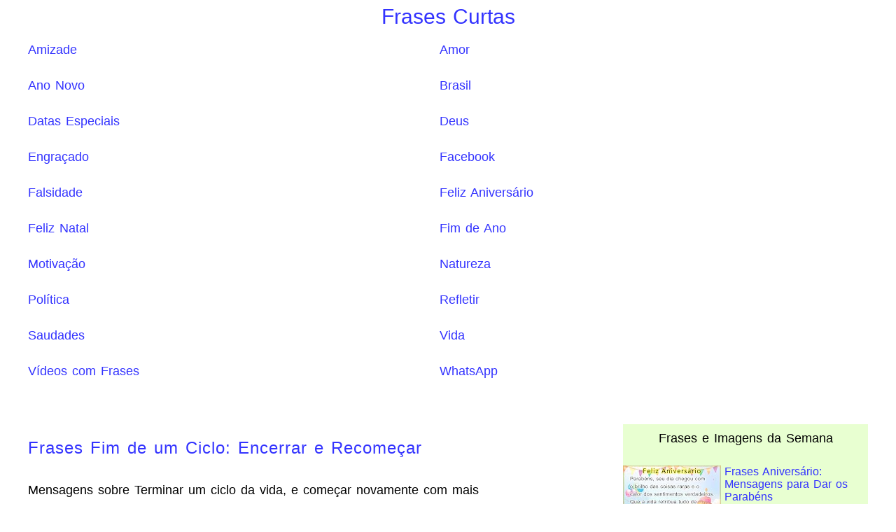

--- FILE ---
content_type: text/html; charset=UTF-8
request_url: https://www.frasescurtas.com.br/2022/12/mensagem-fechar-fases-vida-recomecar-renovacao.html
body_size: 12310
content:
<!DOCTYPE html>
<HTML class='ltr no-js rwd item' dir='ltr' lang='pt-br'>
 <head>
<meta content='text/html; charset=UTF-8' http-equiv='Content-Type'/>
<meta content='blogger' name='generator'/>
<link href='https://www.frasescurtas.com.br/favicon.ico' rel='icon' type='image/x-icon'/>
<link href='https://www.frasescurtas.com.br/2022/12/mensagem-fechar-fases-vida-recomecar-renovacao.html' rel='canonical'/>
<link rel="alternate" type="application/atom+xml" title="Frases Curtas - Atom" href="https://www.frasescurtas.com.br/feeds/posts/default" />
<link rel="alternate" type="application/rss+xml" title="Frases Curtas - RSS" href="https://www.frasescurtas.com.br/feeds/posts/default?alt=rss" />
<link rel="service.post" type="application/atom+xml" title="Frases Curtas - Atom" href="https://www.blogger.com/feeds/7583931525063270386/posts/default" />

<link rel="alternate" type="application/atom+xml" title="Frases Curtas - Atom" href="https://www.frasescurtas.com.br/feeds/3124014747716553291/comments/default" />
<!--Can't find substitution for tag [blog.ieCssRetrofitLinks]-->
<link href='https://blogger.googleusercontent.com/img/b/R29vZ2xl/AVvXsEguF110hNjnbbAGDEIcAGMHqD2IfDBMSBcbGX9it3rW30VuNlMzxCFPbCJCAphqMFDSOW0QsJ0YXxNUb2j0j6aRIVB9qeKrzpJUWQeTfV3M7oz21VAZmrLGFO_2IqedYhwlnWe_3fVpJTqo4-AxDYYSxeEypteKf4CAFsV_UcAydXiZBXKvjCMqe57u/s500/comeco-meio-fim-recomeco-mensagem.jpg' rel='image_src'/>
<meta content='Reflexão sobre as Fases da Vida. Frases sobre começar e recomeçar sempre, superando desafios, vencer momentos difíceis e seguir em frente, renovação' name='description'/>
<meta content='https://www.frasescurtas.com.br/2022/12/mensagem-fechar-fases-vida-recomecar-renovacao.html' property='og:url'/>
<meta content='Frases Fim de um Ciclo: Encerrar e Recomeçar' property='og:title'/>
<meta content='Reflexão sobre as Fases da Vida. Frases sobre começar e recomeçar sempre, superando desafios, vencer momentos difíceis e seguir em frente, renovação' property='og:description'/>
<meta content='https://blogger.googleusercontent.com/img/b/R29vZ2xl/AVvXsEguF110hNjnbbAGDEIcAGMHqD2IfDBMSBcbGX9it3rW30VuNlMzxCFPbCJCAphqMFDSOW0QsJ0YXxNUb2j0j6aRIVB9qeKrzpJUWQeTfV3M7oz21VAZmrLGFO_2IqedYhwlnWe_3fVpJTqo4-AxDYYSxeEypteKf4CAFsV_UcAydXiZBXKvjCMqe57u/w1200-h630-p-k-no-nu/comeco-meio-fim-recomeco-mensagem.jpg' property='og:image'/>
<meta content='width=device-width, initial-scale=1' name='viewport'/>
<script async='async' crossorigin='anonymous' src='https://pagead2.googlesyndication.com/pagead/js/adsbygoogle.js?client=ca-pub-6195605507168235'></script>
<title>Frases Fim de um Ciclo: Encerrar e Recomeçar - Frase Curta</title>
<meta content='1200' property='og:image:width'/>
<meta content='675' property='og:image:height'/>
<meta content='summary_large_image' name='twitter:card'/>
<meta content='Frases Curtas: Frases Fim de um Ciclo: Encerrar e Recomeçar' name='twitter:title'/>
<meta content='@curta_frases' name='twitter:site'/>
<meta content='@curta_frases' name='twitter:creator'/>
<meta content='Frases Curtas' property='og:site_name'/>
<meta content='pt_BR' property='og:locale'/>
<style id='page-skin-1' type='text/css'><!--
article,aside,details,figcaption,figure,footer,header,hgroup,menu,nav,section,adnav,adheader{display:block;}body{display:block;}html{display:block;}ol,ul{list-style:none;margin: 0;padding: 0;}blockquote,q{quotes:none;}blockquote:before,blockquote:after,q:before,q:after{background:transparent;}table{border-collapse:collapse;border-spacing:0;}
#wrapper{max-width:1200px;}
body{margin: 2px;word-spacing: 2px;color:#000;font-family:Arial, Helvetica, sans-serif;}
body#layout ul,body#layout ul li{list-style-type:none;list-style:none}
body#layout #footer-wrapper {width:100%;float:left}
a {color:#33f;text-decoration:none;}
a:hover {color:#f00}
img{max-width:100%;vertical-align:middle;border:0;height:auto;}.clear{clear:both;}.navbar,.quickedit,.post-feeds,.feed-links{display:none}.section{margin:0;}
sup,sub{vertical-align:baseline;position:relative;top:-.4em;font-size:86%;}
sub{top:.4em;}small{font-size:86%;}
kbd {background:#fafafa;display:inline-block;border-radius:3px;padding:.1em .3em .2em .3em;margin:0 .2em;}
kbd:hover{background:#f8f8f8;}cite,em,i{font-style:italic;}ol{list-style:decimal outside}ul{list-style:none}li{margin:0}dt{font-weight:bold}dd{margin:0 0 .5em 2em}
--></style>
<style type='text/css'>.post-title.entry-title {font-size: 24px;letter-spacing: 1px;font-weight: normal;}
p {padding:10px 0px}
h2,h3,h4,h5,h6{color:#000;font-weight:500;line-height:1.2;margin:0 0 10px;text-align: center;}
h1{font-family: Arial, Helvetica, sans-serif;font-weight: normal;letter-spacing: 4px;}h3{font-size:160%}h4{font-size:140%}h5{font-size:120%}h6{font-size:100%}
.post-body h1{font-size:200%}.post-body h2{background-color: #ffc;font-size:130%;font-weight: bold;}.post-body h3{background-color: #ff9;font-size:120%;font-style: italic;}.post-body h4{font-size:140%}.post-body h5{font-size:120%}.post-body h6{font-size:100%}
#navbar-iframe,#ContactForm1,#ContactForm1 br,.quickedit,#Attribution1 {display:none;visibility:hidden}
.status-msg-body h1 {font-size:20px;padding-bottom:30px}
.breadcrumbs{margin: 20px 0px}
.breadcrumbs li a{list-style-type: none;display: block;margin: 15px}
.google-auto-placed {padding: 25px 0px;}
.video-responsive{overflow:hidden;padding-bottom:56.25%;position:relative;height:0;margin:30px 0px}
.video-responsive iframe{left:0;top:0;height:100%;width:100%;position:absolute;}
#Label1 a{display:block;padding:12px}
#Label2 {text-align:left;padding-bottom:25px}
#Label2 a {display:inline-block;padding:15px 0px;font-size:110%;width:49%}
#PopularPosts1 a, #PopularPosts2 a{display: block;height: 110px}
#PopularPosts1 img, #PopularPosts2 img{float:left;margin-right:5px;height:79px}
#busca, #busca2 {width:80%;height: 30px;border: solid 1px #000}
#botao, #botao2 {width: 20%; min-width:50px;height: 30px;border:solid 1px #999;}
#nusense-wrapper{padding:0 20px;position:relative;max-width:1200px;margin:0 auto;font-weight:700}
#wrapper{background:#fff;position:relative;width:100%;max-width:1200px;overflow:hidden;margin:auto;padding:0}
#header-wrap2{width:100%;max-width:900px;margin:0px auto;overflow:hidden;word-wrap:break-word}
#header-wrapper{margin:0 auto;padding:0;position:relative}
#Header1{padding:0;width:100%;margin:5px 0px;text-align:center;}
#header-wrap2 .description{margin:auto;text-align:center;color:#666;font-weight:normal;letter-spacing:.8px}
.header img,.header-right img {display:block;}
.header-right{padding:0;overflow:hidden;margin:0;width:100%;}
#main-wrapper{width:100%;max-width:660px;float:left;margin:0 auto;word-wrap:break-word;overflow:hidden}
.main .widget {margin:0;padding:0;}
.post-body {margin:0;line-height:1.8em;font-size:18px}
.post-body img, .post-body video, .post-body object {max-width:100%;height:auto;}
.post-timestamp {margin-left:3px;}
.post-footer {line-height: 1.6em;}
.assuntos{margin: 30px 0px}
.assuntos a{display:inline-block;padding: 10px 15px;}
#sidebar-wrapper{background:#e8ffd1;float:right;width:100%;max-width:350px;word-wrap:break-word;overflow:hidden;list-style:none}
.sidebar h2,.sidebar h3,.sidebar h4,.sidebar-two h2,.sidebar-two h3,.sidebar-two h4{position:relative;overflow:hidden;font-size:18px;margin:0;padding:10px 0px;}
.widget-content {margin:0;overflow:hidden;}
#sidebar-wrapper .widget-content,#sidebar-two .widget-content{overflow:hidden;display:block;position:relative}
#blog-pager{text-align:center;padding:0;}
#blog-pager .home-link{display:inline-block;}
#blog-pager a{background:#000;display:block;margin:15px 0 20px;padding:0 12px;color:#fff;}
#blog-pager a:hover{text-decoration:none;color:#fff;background:#009}
#blog-pager a.blog-pager-older-link{float:right;padding:0 12px}
#blog-pager a.blog-pager-newer-link{float:left}
/* Footer Wrapper */
#footer-wrapper{background:#DA5454;color:#fff;padding:0 0 30px 0;text-align:center}
#footer{margin:0 auto;max-width:900px}
@media screen and (max-width:1024px){
#Header {padding:0px}
#wrapper,#content-wraper{width:100%;padding:0px;}
#header-wrap{background:transparent;border:0;}
#header-wrapper{width:100%;float:none;}
#header-wrap2 {padding:0;}
.header-right {float:none;margin:auto;}
.widget{margin:0 0 5px;clear:both}
#main-wrapper{width:100%;max-width:100%;float:none;padding:3px}
#sidebar-wrapper{width:100%;max-width:100%;}
#footer .footer-nav li {line-height:normal;}}
@media screen and (max-width:384px){
#header-wrap,#header-wrapper{padding:0}
.post-info{display:none;}}


.post-body img.lock{-webkit-touch-callout:none;-webkit-user-select:none;-khtml-user-select:none;-moz-user-select:none;-ms-user-select:none;user-select:none;pointer-events:none;}

h2.post-title.entry-title{padding-top: 10px;font-size: 30px;letter-spacing: 2px;margin:0 0 15px;position:relative}
pre,kbd,blockquote{-webkit-user-select:text;-khtml-user-select:text;-moz-user-select:text;-ms-user-select:text;user-select:text;}
.rateoff{visibility:hidden;opacity:0;width:0;height:0;pointer-events:none;overflow:hidden;}
.post-info{margin:auto;text-align:center}

</style>
<script async='async' src='https://www.googletagmanager.com/gtag/js?id=G-1964ZZ1ZCB'></script>
<script>
window.dataLayer = window.dataLayer || [];
function gtag(){dataLayer.push(arguments);}
gtag('js', new Date());
gtag('config', 'G-1964ZZ1ZCB');
</script>
</head><!--<head>
<link href='https://www.blogger.com/static/v1/widgets/55013136-widget_css_bundle.css' rel='stylesheet' type='text/css'/>
<link href='https://www.blogger.com/dyn-css/authorization.css?targetBlogID=7583931525063270386&amp;zx=1c1504c9-138e-4a5d-8aef-9b42b6a3f3d0' media='none' onload='if(media!=&#39;all&#39;)media=&#39;all&#39;' rel='stylesheet'/><noscript><link href='https://www.blogger.com/dyn-css/authorization.css?targetBlogID=7583931525063270386&amp;zx=1c1504c9-138e-4a5d-8aef-9b42b6a3f3d0' rel='stylesheet'/></noscript>
<meta name='google-adsense-platform-account' content='ca-host-pub-1556223355139109'/>
<meta name='google-adsense-platform-domain' content='blogspot.com'/>

<script async src="https://pagead2.googlesyndication.com/pagead/js/adsbygoogle.js?client=ca-pub-6195605507168235&host=ca-host-pub-1556223355139109" crossorigin="anonymous"></script>

<!-- data-ad-client=ca-pub-6195605507168235 -->

</head>
<body class='loading'>
<div class='ltr' id='wrapper'>
<header id='Header' itemscope='itemscope' itemtype='https://schema.org/WPHeader'>
<div class='section' id='header-wrapper'><div class='widget Header' data-version='1' id='Header1'>
<div id='header-inner'>
<div class='titlewrapper'>
<a href='https://www.frasescurtas.com.br/' itemprop='url' title='Frases Curtas'>
<span itemprop='name' style='font-size:30px'>Frases Curtas</span>
</a>
</div>
</div>
</div><div class='widget Label' data-version='1' id='Label2'>
<div class='widget-content list-label-widget-content'>
<div id='Label2'><a href='https://www.frasescurtas.com.br/search/label/Amizade'>Amizade</a><a href='https://www.frasescurtas.com.br/search/label/Amor'>Amor</a><a href='https://www.frasescurtas.com.br/search/label/Ano%20Novo'>Ano Novo</a><a href='https://www.frasescurtas.com.br/search/label/Brasil'>Brasil</a><a href='https://www.frasescurtas.com.br/search/label/Datas%20Especiais'>Datas Especiais</a><a href='https://www.frasescurtas.com.br/search/label/Deus'>Deus</a><a href='https://www.frasescurtas.com.br/search/label/Engra%C3%A7ado'>Engraçado</a><a href='https://www.frasescurtas.com.br/search/label/Facebook'>Facebook</a><a href='https://www.frasescurtas.com.br/search/label/Falsidade'>Falsidade</a><a href='https://www.frasescurtas.com.br/search/label/Feliz%20Anivers%C3%A1rio'>Feliz Aniversário</a><a href='https://www.frasescurtas.com.br/search/label/Feliz%20Natal'>Feliz Natal</a><a href='https://www.frasescurtas.com.br/search/label/Fim%20de%20Ano'>Fim de Ano</a><a href='https://www.frasescurtas.com.br/search/label/Motiva%C3%A7%C3%A3o'>Motivação</a><a href='https://www.frasescurtas.com.br/search/label/Natureza'>Natureza</a><a href='https://www.frasescurtas.com.br/search/label/Pol%C3%ADtica'>Política</a><a href='https://www.frasescurtas.com.br/search/label/Refletir'>Refletir</a><a href='https://www.frasescurtas.com.br/search/label/Saudades'>Saudades</a><a href='https://www.frasescurtas.com.br/search/label/Vida'>Vida</a><a href='https://www.frasescurtas.com.br/search/label/V%C3%ADdeos%20com%20Frases'>Vídeos com Frases</a><a href='https://www.frasescurtas.com.br/search/label/WhatsApp'>WhatsApp</a></div>
</div>
</div></div>
</header>
<div id='content-wrapper' itemscope='itemscope' itemtype='https://schema.org/Blog' role='main'>
<div class='clear'></div>
<div id='main-wrapper'>
<div class='main section' id='main'><div class='widget Blog' data-version='1' id='Blog1'>
<div class='blog-posts hfeed'>
<!--Can't find substitution for tag [defaultAdStart]-->

<div class="date-outer">

<div class="date-posts">
<div class='post-outer'>
<article class='post hentry' itemscope='itemscope' itemtype='https://schema.org/BlogPosting'>
<meta content='2022-12-01T14:42:00-03:00' itemprop='datepublished' itemtype='data'/>
<meta content='2022-12-02T01:36:47Z' itemprop='dateModified'/>
<div itemprop='image' itemscope='itemscope' itemtype='https://schema.org/ImageObject'>
<meta content='https://blogger.googleusercontent.com/img/b/R29vZ2xl/AVvXsEguF110hNjnbbAGDEIcAGMHqD2IfDBMSBcbGX9it3rW30VuNlMzxCFPbCJCAphqMFDSOW0QsJ0YXxNUb2j0j6aRIVB9qeKrzpJUWQeTfV3M7oz21VAZmrLGFO_2IqedYhwlnWe_3fVpJTqo4-AxDYYSxeEypteKf4CAFsV_UcAydXiZBXKvjCMqe57u/s500/comeco-meio-fim-recomeco-mensagem.jpg' itemprop='url'/>
</div>
<div itemprop='publisher' itemscope='itemscope' itemtype='https://schema.org/Organization'>
<div itemprop='logo' itemscope='itemscope' itemtype='https://schema.org/ImageObject'>
<meta content='https://www.frasescurtas.com.br' itemprop='url'/>
<meta content='https://blogger.googleusercontent.com/img/b/R29vZ2xl/AVvXsEguF110hNjnbbAGDEIcAGMHqD2IfDBMSBcbGX9it3rW30VuNlMzxCFPbCJCAphqMFDSOW0QsJ0YXxNUb2j0j6aRIVB9qeKrzpJUWQeTfV3M7oz21VAZmrLGFO_2IqedYhwlnWe_3fVpJTqo4-AxDYYSxeEypteKf4CAFsV_UcAydXiZBXKvjCMqe57u/s500/comeco-meio-fim-recomeco-mensagem.jpg' itemprop='url'/>
</div>
<meta content='Frases Curtas' itemprop='name'/>
</div>
<h1 class='post-title entry-title' itemprop='name headline'><a href='https://www.frasescurtas.com.br/2022/12/mensagem-fechar-fases-vida-recomecar-renovacao.html'>Frases Fim de um Ciclo: Encerrar e Recomeçar</a></h1>
<div class='post-body entry-content' id='post-body-3124014747716553291'>
<p>Mensagens sobre Terminar um ciclo da vida, e começar novamente com mais experiência, sabedoria e determinação. Refletir sobre as fases da vida, um novo dia, nova semana, novo ano. Frases seguir em frente renovando a cada dia.</p><a name="more"></a><h2 style="text-align: left;">Frases sobre Etapas da Vida</h2><p>Ao amanhecer, todas as confusões de ontem são coisas do passado. Hoje inicia-se um novo dia, um dia que nunca existiu.</p><div class="separator" style="clear: both; text-align: center;"><a href="https://www.frasescurtas.com.br/2022/12/mensagem-fechar-fases-vida-recomecar-renovacao.html" style="margin-left: 1em; margin-right: 1em;"><img alt="Tudo tem começo e meio. O fim só existe para quem não percebe o recomeço" border="0" data-original-height="1080" data-original-width="1920" height="281" loading="lazy" src="https://blogger.googleusercontent.com/img/b/R29vZ2xl/AVvXsEguF110hNjnbbAGDEIcAGMHqD2IfDBMSBcbGX9it3rW30VuNlMzxCFPbCJCAphqMFDSOW0QsJ0YXxNUb2j0j6aRIVB9qeKrzpJUWQeTfV3M7oz21VAZmrLGFO_2IqedYhwlnWe_3fVpJTqo4-AxDYYSxeEypteKf4CAFsV_UcAydXiZBXKvjCMqe57u/s500/comeco-meio-fim-recomeco-mensagem.jpg" title="Mensagens sobre inicio, meio, fim e sempre recomeçar" width="500" /></a></div><p>Os sentimentos elevados vencem sempre no final; os líderes que oferecem sangue, trabalho, lágrimas e suor conseguem sempre mais dos seus seguidores do que aqueles que oferecem segurança e diversão. Quando se chega a vias de fato, os seres humanos são heroicos. - Mensagem de George Orwell</p><p>Veja também: <a href="https://www.frasescurtas.com.br/2020/05/frases-mudaram-mundo.html">Famosas Frases que Mudaram o Mundo</a></p><p>Por todas as pessoas que dedicaram alguns minutos da sua vida para estar ao meu lado. Para aquelas pessoas que estiverem comigo, apesar de qualquer coisa. Feliz Ano-Novo!</p><p>Leia também: <a href="https://www.frasescurtas.com.br/2020/06/renovacao-espiritual-frases-religiosas.html">Renovação Espiritual. Frases Religiosas Curtas</a></p><p>Que o ano novo que chega para nós venha com boas energias, com boas notícias e com bons momentos.</p><p>Agora é tempo de renovação, de novas esperanças. É possível ir em direção à luz. É possível ir em direção a uma nova primavera cheia de luz, de novos horizontes. Levante e eleve-se! - Famosa frase Phil Bosmans</p><p>Feche portas, encerre ciclos, capítulos, vire a página, faça como quiser, o importante é recomeçar, você não pode voltar no passado e mudar a sua história, mas pode arquivá-lo e reescrever uma nova história para a sua vida.</p><p>Todo dia é um novo dia. Amanhã não é tão importante, ontem não foi tão importante. - Frase curta de Andy Warhol</p><p>Cada dia é um novo dia. É melhor ter sorte. Mas eu prefiro fazer as coisas sempre bem. Então, quando a sorte chegar, estarei preparado. - Mensagem Ernest Hemingway - <a href="https://www.frasescurtas.com.br/2022/09/futuro-refletir-vida-frases.html">Frases sobre o Futuro para Refletir sobre a Vida</a></p><p>Desejo que se amem hoje, amanhã e nos dias seguintes, E quando estiverem exaustos e sorridentes, Ainda haja amor para recomeçar. E se tudo isso acontecer, Não tenho mais nada a desejar. - Frase Victor Hugo</p><p>O ano novo representa o começo de um novo ciclo, a porta para novas oportunidades.</p><h3 style="text-align: left;">Mensagens Novo Dia de um Novo Ano</h3>Para os crentes, Deus está no princípio das coisas. Para os cientistas, no final de toda reflexão. - Texto Max Planck</p><p>Vou-lhe dizer um grande segredo, meu caro. Não espere o juízo final. Ele realiza-se todos os dias. - Frase de Albert Camus - <a href="https://www.frasescurtas.com.br/2020/07/frases-status-trabalho.html">35 Frases para Status sobre Trabalho</a></p><p>O importante é que nada dura para sempre, tudo tem seu tempo de acabar e de começar. Só precisamos aprender a entender cada uma dessas fases.</p><p>A cada novo dia, a cada momento, temos à nossa disposição a maravilhosa possibilidade do encontro, que traz em si infinitas oportunidades. Precisamos apenas estar atentos. - <a href="https://www.frasescurtas.com.br/2017/09/paulo-coelho-frases-refletir.html">Frases de Paulo Coelho para Refletir</a></p><p>Compreender a história é uma das muitas maneiras de quebrar o ciclo. - Textos curtos de Chadwick Boseman</p><p>Se as coisas não saíram como planejei posso ficar feliz por ter hoje para recomeçar. O dia está na minha frente esperando para ser o que eu quiser. - Mensagem Charles Chaplin</p><p>A virada de ano é um momento de colocar nossas energias positivas na mais alta vibração, para entrar no ano que se inicia com muita fé e esperança. - <a href="https://www.frasescurtas.com.br/2022/10/frases-motivadoras-refletir-recomeco.html">Frases Motivadoras e de Reflexão sobre Recomeço</a></p><p>Arrepender-se do passado, aborrecer-se no presente, temer o futuro: assim é a vida. Só a morte, a quem está confiada a renovação sagrada das coisas, me promete a paz. - Frase de Ugo Foscolo</p><p>Hoje é dia de tirar a roupa de festa do armário e de comemorar na sala a noite de Réveillon, com toda a família reunida!</p><b>Video com Mensagens de Natal e Final de Ano</b><div class="video-responsive"><iframe src="https://www.youtube.com/embed/rH0GfCWu5zQ" frameborder="0" allow="accelerometer; autoplay; encrypted-media; gyroscope; picture-in-picture" allowfullscreen></iframe></div><p><p>É ilusória toda a reforma do coletivo que se não apoie numa renovação individual; ameaça a ruína a todo o movimento que tornarem possível a ignorância e a ilusão. - Pensamento Agostinho da Silva</p><p>Veja também: <a href="https://www.frasescurtas.com.br/2020/12/mensagem-natal-ano-novo.html">Mensagens de Natal e Ano Novo 2023</a></p><p>Sinto que cada dia é uma bênção de Deus. E considero-o um novo começo. Sim, tudo é maravilhoso. - Frase Prince</p><h3 style="text-align: left;">Frases Novos Começos na Vida</h3><p>Nenhuma renovação mental pode realmente regenerar a sociedade a não ser quando a sistematização das ideias conduz à sistematização dos sentimentos, a única socialmente decisiva, e sem a qual jamais a filosofia substituiria a religião. - Mensagens de Auguste Comte - <a href="https://www.frasescurtas.com.br/2019/05/frases-dificuldades-pensamentos-superacao.html">Frases de Dificuldades. Pensamentos de Superação de Dificuldades</a></p><p>Que o ano-novo venha carregado de boas energias, de concretizações, de saúde e de muito amor.</p><p>Eu agradeço por tudo o que aprendi no ano que passou, por todo o apoio que tive da minha família, por todo o amor que recebi dos meus amigos. Vocês são a minha motivação para seguir, todos os dias, a sonhar e a lutar.</p><p>Erros são, no final das contas, fundamentos da verdade. Se um homem não sabe o que uma coisa é, já é um avanço do conhecimento saber o que ela não é. - Frase Carl Jung - <a href="https://www.frasescurtas.com.br/2022/07/autoconhecimento-frases-psicologia.html">51 Frases de Autoconhecimento e Psicologia</a></p><p>Nada de desgosto, nem de desânimo; se acabas de fracassar, recomeça. - Frases de Marco Aurélio</p><p>Vitalidade não é só a capacidade de persistir, mas também a de recomeçar. - Texto F. Scott Fitzgerald</p><p>Não importa se tenta e tenta e recomeça, e fracassa. Importa se tenta e fracassa, e não consegue parar de recomeçar. - Mensagem Charles Kettering - <a href="https://www.frasescurtas.com.br/2021/02/frases-recomecar-tentar-outra-vez.html">Frases sobre Recomeçar, Tentar outra Vez</a></p><p>Derrota após derrota até a vitória final.</p><p>E não conformeis com este mundo, mas transformai-vos pela renovação da vossa mente. - Mensagens Paulo de Tarso</p><p>Tudo tem começo e meio. O fim só existe para quem não percebe o recomeço. - Frases de Luiz Gasparetto (1949 - 2018), Luiz Antonio Alencastro Gasparetto foi um psicólogo, médium psicopictográfico, escritor e locutor brasileiro.</p><p>Veja também: <a href="https://www.frasescurtas.com.br/2022/06/motivacao-reflexao-gratidao-frases-espiritas.html">Frases Espiritas de Reflexão, Gratidão e Motivação</a></p><p>Que as sementes que você plantou em 2022 possam florescer em 2023! Que seja um ano de luz, de paz e de saúde ao lado de todos aqueles que mais amamos na vida.</p>
<p></p>
<div class='post-info'><div class='rateoff' itemtype='https://schema.org/Review'>
<span class='author' itemprop='author' itemscope='itemscope' itemtype='https://schema.org/Person'><a href='https://www.blogger.com/profile/09602345183333595900' itemprop='url' rel='publisher' title='author profile'>
<span class='post-author vcard'><span class='fn' itemprop='name'>Fabiano Roberto</span>
</span></a></span>
</div></div>
<script type='application/ld+json'>
{"@context": "https://schema.org", 
"@type": "BlogPosting",
"headline": "Frases Fim de um Ciclo: Encerrar e Recomeçar",
"alternativeHeadline": "Frases Fim de um Ciclo: Encerrar e Recomeçar",
"mainEntityOfPage" : "https://www.frasescurtas.com.br/",
"image": {
"@type" : "imageObject",
"image" : "https://blogger.googleusercontent.com/img/b/R29vZ2xl/AVvXsEguF110hNjnbbAGDEIcAGMHqD2IfDBMSBcbGX9it3rW30VuNlMzxCFPbCJCAphqMFDSOW0QsJ0YXxNUb2j0j6aRIVB9qeKrzpJUWQeTfV3M7oz21VAZmrLGFO_2IqedYhwlnWe_3fVpJTqo4-AxDYYSxeEypteKf4CAFsV_UcAydXiZBXKvjCMqe57u/s500/comeco-meio-fim-recomeco-mensagem.jpg",
"url" : "https://www.frasescurtas.com.br/2022/12/mensagem-fechar-fases-vida-recomecar-renovacao.html"
},
"editor": "Fabiano Roberto",
"genre": "Datas Comemorativas, Família, Fim de Ano, Motivação, Refletir, Vídeos com Frases, ", 
"keywords": "Datas Comemorativas, Família, Fim de Ano, Motivação, Refletir, Vídeos com Frases, ", 
"url": "https://www.frasescurtas.com.br/2022/12/mensagem-fechar-fases-vida-recomecar-renovacao.html",
"datePublished": "2022-12-01T14:42:00-03:00",
"dateCreated": "2022-12-01T14:42:00-03:00",
"dateModified": "2022-12-01T14:42:00-03:00",
"description": "Reflexão sobre as Fases da Vida. Frases sobre começar e recomeçar sempre, superando desafios, vencer momentos difíceis e seguir em frente, renovação",
"author": {
"@type": "Person",
"name": "Fabiano Roberto",
"url" : "https://www.frasescurtas.com.br/2022/12/mensagem-fechar-fases-vida-recomecar-renovacao.html"
}
}
</script><form action='https://www.frasescurtas.com.br/p/achar-frases-e-imagens.html' style='padding:30px 0px'><label><input id='busca' name='q' placeholder='Procurar Frases, Autores...' type='search'/><input id='botao' type='submit' value='Pesquisar'/></label></form><ul class='breadcrumbs' itemscope='itemscope' itemtype='https://schema.org/BreadcrumbList'>Veja Frases e Imagens por Assuntos:<li itemprop='itemListElement' itemscope='itemscope' itemtype='https://schema.org/ListItem'><a href='https://www.frasescurtas.com.br/search/label/Datas%20Comemorativas' itemid='https://www.frasescurtas.com.br/search/label/Datas%20Comemorativas' itemprop='item' itemscope='itemscope' itemtype='https://schema.org/Thing' title='Datas Comemorativas'><span itemprop='name'>Datas Comemorativas</span></a><meta content='1' itemprop='position'/></li>
<li itemprop='itemListElement' itemscope='itemscope' itemtype='https://schema.org/ListItem'><a href='https://www.frasescurtas.com.br/search/label/Fam%C3%ADlia' itemid='https://www.frasescurtas.com.br/search/label/Fam%C3%ADlia' itemprop='item' itemscope='itemscope' itemtype='https://schema.org/Thing' title='Família'><span itemprop='name'>Família</span></a><meta content='2' itemprop='position'/></li>
<li itemprop='itemListElement' itemscope='itemscope' itemtype='https://schema.org/ListItem'><a href='https://www.frasescurtas.com.br/search/label/Fim%20de%20Ano' itemid='https://www.frasescurtas.com.br/search/label/Fim%20de%20Ano' itemprop='item' itemscope='itemscope' itemtype='https://schema.org/Thing' title='Fim de Ano'><span itemprop='name'>Fim de Ano</span></a><meta content='3' itemprop='position'/></li>
<li itemprop='itemListElement' itemscope='itemscope' itemtype='https://schema.org/ListItem'><a href='https://www.frasescurtas.com.br/search/label/Motiva%C3%A7%C3%A3o' itemid='https://www.frasescurtas.com.br/search/label/Motiva%C3%A7%C3%A3o' itemprop='item' itemscope='itemscope' itemtype='https://schema.org/Thing' title='Motivação'><span itemprop='name'>Motivação</span></a><meta content='4' itemprop='position'/></li>
<li itemprop='itemListElement' itemscope='itemscope' itemtype='https://schema.org/ListItem'><a href='https://www.frasescurtas.com.br/search/label/Refletir' itemid='https://www.frasescurtas.com.br/search/label/Refletir' itemprop='item' itemscope='itemscope' itemtype='https://schema.org/Thing' title='Refletir'><span itemprop='name'>Refletir</span></a><meta content='5' itemprop='position'/></li>
<li itemprop='itemListElement' itemscope='itemscope' itemtype='https://schema.org/ListItem'><a href='https://www.frasescurtas.com.br/search/label/V%C3%ADdeos%20com%20Frases' itemid='https://www.frasescurtas.com.br/search/label/V%C3%ADdeos%20com%20Frases' itemprop='item' itemscope='itemscope' itemtype='https://schema.org/Thing' title='Vídeos com Frases'><span itemprop='name'>Vídeos com Frases</span></a><meta content='6' itemprop='position'/></li>
<li><a href='https://www.frasescurtas.com.br/2022/12/mensagem-fechar-fases-vida-recomecar-renovacao.html'><span itemprop='name'>Frases Fim de um Ciclo: Encerrar e Recomeçar</span></a></li></ul><p>Veja mais <a href='https://www.frasescurtas.com.br/p/imagens-fotos-frases-e-mensagens.html'>Imagens com Frases</a></p><div class='clear'></div>
</div>
</article>
</div>

</div></div>
<!--Can't find substitution for tag [adEnd]-->
</div>
<div class='blog-pager' id='blog-pager'>
<span id='blog-pager-newer-link'>
<a class='blog-pager-newer-link' href='https://www.frasescurtas.com.br/2022/12/refletir-familia-frases-lar-uniao.html' id='Blog1_blog-pager-newer-link'>Anterior</a>
</span>
<span id='blog-pager-older-link'>
<a class='blog-pager-older-link' href='https://www.frasescurtas.com.br/2022/11/refletir-momentos-especiais-mensagens-viver-vida.html' id='Blog1_blog-pager-older-link'>Próxima</a>
</span>
<a class='home-link' href='https://www.frasescurtas.com.br/'>Pagina Inicial</a>
</div>
<div class='clear'></div>
</div></div>
</div>
<div id='sidebar-wrapper' itemscope='itemscope' itemtype='https://schema.org/WPSideBar'>
<div class='sidebar section' id='sidebar'><div class='widget PopularPosts' data-version='1' id='PopularPosts1'><h2>Frases e Imagens da Semana</h2><div class='widget-content popular-posts'><br/><a href='https://www.frasescurtas.com.br/2025/06/parabens-vc-mensagem-aniversario.html'><img alt='Frases Aniversário: Mensagens para Dar os Parabéns' height='79' src='https://blogger.googleusercontent.com/img/b/R29vZ2xl/AVvXsEiRr78nXzSbGpOlfe5G7DFd0mBBsHDxIxRVI6wv5NP-e6fNzYJ6pBiIzxLRXqmgmAj7gN1_A1btUMOVzwnHB22NW2w54CEd1o67Kpm5FZ2M17paEBPfjLbdirDKH9h_xBiBhaGdCIdoxvua5sgZ9qVKc5etxps5rBYobIoorm9cA34sb_xA6Z4jcg565QM/w140/parabens-vc-feliz-aniversario.jpg' width='140'/>Frases Aniversário: Mensagens para Dar os Parabéns</a><a href='https://www.frasescurtas.com.br/2022/08/mensagem-aniversario-status-frases-parabens.html'><img alt='Mensagem Aniversário: Frases de Parabéns, Status de Aniversário' height='79' src='https://blogger.googleusercontent.com/img/b/R29vZ2xl/AVvXsEgYcwYHOtmpb6BJweE4kx_N3gI23qWxF4aYnkjLLBjyTozyXiWIe680Ab0FK3GzMqp3IuUpzkP5zt9ntAxmtMGRPZx6Zv9DrZd72sizqynHX6eaYvUox3SfMAYkKgQ5EAEI0mdhgBaIYEKVIMzvEoBM0Oyz0AaJIIAJK_w4lVGbvoyH3mwUTiXkekSF/w140/feliz-aniversario-imagem-mensagem.jpg' width='140'/>Mensagem Aniversário: Frases de Parabéns, Status de Aniversário</a><a href='https://www.frasescurtas.com.br/2023/05/declaracao-amor-frases-romanticas-mensagens.html'><img alt='Frases Românticas; Mensagens e Declaração de Amor' height='79' src='https://blogger.googleusercontent.com/img/b/R29vZ2xl/AVvXsEjgDHEnd4zqDUrUSHu_upUaYcqSPY7e3k9dFCS4E4b1HLvFf2t3J6y8AMzfU3FU8H9b_KoRbk4QDK6j_KSpCH48ZEMYWF38wxamsUTS27Esf8irj83bnxS0WWPGSkbZoKCppgWazTQ_bkUmDQQnFBTGg2kwZks--7S7b07a__qaCD0vtlBkYudhNzOS/w140/declaracao-amor-frases.jpg' width='140'/>Frases Românticas; Mensagens e Declaração de Amor</a><a href='https://www.frasescurtas.com.br/2025/12/caixinha-natal-frases-engracadas-humor.html'><img alt='Frases para Caixinha de Natal Engraçadas' height='79' src='https://blogger.googleusercontent.com/img/b/R29vZ2xl/AVvXsEhu2qGEFSKEXUz4Qm_w4dRWPQ5edalfHjyWv7MT2a1p4GLBLalxwo65ladw8bs5e3RQHjpD3G_c_EykMUvQtgNfpEtSZ-34DDjeKOKKlV_aHjEpmZwbsDTiBiRxIE2nO918QlRzieY7b3vLq0X7msGU82ChcBMhr-LLT4Ws4uURDtm_9H1UBuM8KmVbqiw/w140/mensagens-natal-feliz-ano-novo.jpg' width='140'/>Frases para Caixinha de Natal Engraçadas</a><a href='https://www.frasescurtas.com.br/2014/01/mensagens-aniversario-frases-parabens-voce.html'><img alt='Mensagens de Aniversário com Imagens e Frases de Parabéns' height='79' src='https://blogger.googleusercontent.com/img/b/R29vZ2xl/AVvXsEiN3QzGadfmCoPRBEhyEi5D9GoVq2GooZIGsm8jepMKZXdnpJU0vgYzV7gacJwdyJwRUyYFh7oKSMpo8cL6_WCHynGB6jWCYZthH-dCPA7dxwKXyHxwXDQNC7Y68K9b9zCEtG57Fx9REwc/w140/mensagens-aniversario-frases-parabens.jpg' width='140'/>Mensagens de Aniversário com Imagens e Frases de Parabéns</a></div></div><div class='widget Label' data-version='1' id='Label1'>
<h2>Frases e Imagens por Assuntos</h2>
<div class='widget-content list-label-widget-content'>
<a href='https://www.frasescurtas.com.br/search/label/Ajuda%20ao%20Pr%C3%B3ximo'>Ajuda ao Próximo</a><a href='https://www.frasescurtas.com.br/search/label/Amizade'>Amizade</a><a href='https://www.frasescurtas.com.br/search/label/Amor'>Amor</a><a href='https://www.frasescurtas.com.br/search/label/Ano%20Novo'>Ano Novo</a><a href='https://www.frasescurtas.com.br/search/label/Auto%20Ajuda'>Auto Ajuda</a><a href='https://www.frasescurtas.com.br/search/label/Bebados'>Bebados</a><a href='https://www.frasescurtas.com.br/search/label/B%C3%ADblia'>Bíblia</a><a href='https://www.frasescurtas.com.br/search/label/Bob%20Marley'>Bob Marley</a><a href='https://www.frasescurtas.com.br/search/label/Bom%20Dia'>Bom Dia</a><a href='https://www.frasescurtas.com.br/search/label/Brasil'>Brasil</a><a href='https://www.frasescurtas.com.br/search/label/Casamento'>Casamento</a><a href='https://www.frasescurtas.com.br/search/label/Comportamento'>Comportamento</a><a href='https://www.frasescurtas.com.br/search/label/Datas%20Comemorativas'>Datas Comemorativas</a><a href='https://www.frasescurtas.com.br/search/label/Datas%20Especiais'>Datas Especiais</a><a href='https://www.frasescurtas.com.br/search/label/Deus'>Deus</a><a href='https://www.frasescurtas.com.br/search/label/Dia%20da%20Mulher'>Dia da Mulher</a><a href='https://www.frasescurtas.com.br/search/label/Dia%20das%20M%C3%A3es'>Dia das Mães</a><a href='https://www.frasescurtas.com.br/search/label/Dia%20dos%20Namorados'>Dia dos Namorados</a><a href='https://www.frasescurtas.com.br/search/label/Dia%20dos%20Pais'>Dia dos Pais</a><a href='https://www.frasescurtas.com.br/search/label/Divers%C3%A3o'>Diversão</a><a href='https://www.frasescurtas.com.br/search/label/Educa%C3%A7%C3%A3o'>Educação</a><a href='https://www.frasescurtas.com.br/search/label/Elei%C3%A7%C3%B5es'>Eleições</a><a href='https://www.frasescurtas.com.br/search/label/Engra%C3%A7ado'>Engraçado</a><a href='https://www.frasescurtas.com.br/search/label/Escritores'>Escritores</a><a href='https://www.frasescurtas.com.br/search/label/Esperan%C3%A7a'>Esperança</a><a href='https://www.frasescurtas.com.br/search/label/Esp%C3%ADrita'>Espírita</a><a href='https://www.frasescurtas.com.br/search/label/Evang%C3%A9licas'>Evangélicas</a><a href='https://www.frasescurtas.com.br/search/label/Facebook'>Facebook</a><a href='https://www.frasescurtas.com.br/search/label/Falsidade'>Falsidade</a><a href='https://www.frasescurtas.com.br/search/label/Fam%C3%ADlia'>Família</a><a href='https://www.frasescurtas.com.br/search/label/Famosos'>Famosos</a><a href='https://www.frasescurtas.com.br/search/label/Felicidade'>Felicidade</a><a href='https://www.frasescurtas.com.br/search/label/Feliz%20Anivers%C3%A1rio'>Feliz Aniversário</a><a href='https://www.frasescurtas.com.br/search/label/Feliz%20Natal'>Feliz Natal</a><a href='https://www.frasescurtas.com.br/search/label/Fil%C3%B3sofos'>Filósofos</a><a href='https://www.frasescurtas.com.br/search/label/Fim%20de%20Ano'>Fim de Ano</a><a href='https://www.frasescurtas.com.br/search/label/Futebol'>Futebol</a><a href='https://www.frasescurtas.com.br/search/label/Futuro'>Futuro</a><a href='https://www.frasescurtas.com.br/search/label/Grandes%20Pensadores'>Grandes Pensadores</a><a href='https://www.frasescurtas.com.br/search/label/Homenagem'>Homenagem</a><a href='https://www.frasescurtas.com.br/search/label/Humor'>Humor</a><a href='https://www.frasescurtas.com.br/search/label/Inveja'>Inveja</a><a href='https://www.frasescurtas.com.br/search/label/Mensagens'>Mensagens</a><a href='https://www.frasescurtas.com.br/search/label/Mentira'>Mentira</a><a href='https://www.frasescurtas.com.br/search/label/Motiva%C3%A7%C3%A3o'>Motivação</a><a href='https://www.frasescurtas.com.br/search/label/Mundo'>Mundo</a><a href='https://www.frasescurtas.com.br/search/label/M%C3%BAsica'>Música</a><a href='https://www.frasescurtas.com.br/search/label/Natureza'>Natureza</a><a href='https://www.frasescurtas.com.br/search/label/Padre%20F%C3%A1bio%20de%20Melo'>Padre Fábio de Melo</a><a href='https://www.frasescurtas.com.br/search/label/Paulo%20Coelho'>Paulo Coelho</a><a href='https://www.frasescurtas.com.br/search/label/Piadas'>Piadas</a><a href='https://www.frasescurtas.com.br/search/label/Pol%C3%ADtica'>Política</a><a href='https://www.frasescurtas.com.br/search/label/Preconceito'>Preconceito</a><a href='https://www.frasescurtas.com.br/search/label/Redes%20Sociais'>Redes Sociais</a><a href='https://www.frasescurtas.com.br/search/label/Refletir'>Refletir</a><a href='https://www.frasescurtas.com.br/search/label/Religi%C3%A3o'>Religião</a><a href='https://www.frasescurtas.com.br/search/label/Responsabilidade%20Social'>Responsabilidade Social</a><a href='https://www.frasescurtas.com.br/search/label/Rom%C3%A2nticas'>Românticas</a><a href='https://www.frasescurtas.com.br/search/label/Saudades'>Saudades</a><a href='https://www.frasescurtas.com.br/search/label/Sa%C3%BAde'>Saúde</a><a href='https://www.frasescurtas.com.br/search/label/Semana'>Semana</a><a href='https://www.frasescurtas.com.br/search/label/Status'>Status</a><a href='https://www.frasescurtas.com.br/search/label/Textos%20Curtos'>Textos Curtos</a><a href='https://www.frasescurtas.com.br/search/label/Tristeza'>Tristeza</a><a href='https://www.frasescurtas.com.br/search/label/Vida'>Vida</a><a href='https://www.frasescurtas.com.br/search/label/V%C3%ADdeos%20com%20Frases'>Vídeos com Frases</a><a href='https://www.frasescurtas.com.br/search/label/WhatsApp'>WhatsApp</a>
</div>
</div><div class='widget HTML' data-version='1' id='HTML1'>
<h2 class='title'>Frases Redes Sociais</h2>
<div class='widget-content'>
<p><a href='https://www.facebook.com/frasescurtas/posts/' rel="noreferrer" target="_blank">Frases no Facebook</a></p><p><a href='https://www.youtube.com/c/FrasescurtasBr/videos' rel="noreferrer" target="_blank">Frases no Youtube</a></p><p><a href='https://www.frasescurtas.com.br/p/politica-de-privacidade.html'>Política de Privacidade</a></p><p><a href='https://www.frasescurtas.com.br/p/novas-frases-e-textos-mensagens-mais.html'>Novas Frases e Fotos</a></p><p>&#169; 2009 - 2025</p>
</div>
</div>
</div>
</div>
<div class='clear'></div>
</div>
</div>
</body><!--
<script type="text/javascript" src="https://www.blogger.com/static/v1/widgets/382300504-widgets.js"></script>
<script type='text/javascript'>
window['__wavt'] = 'AOuZoY7NoMLhv4ycpR7VT8bsGnz4nEir4Q:1766009326506';_WidgetManager._Init('//www.blogger.com/rearrange?blogID\x3d7583931525063270386','//www.frasescurtas.com.br/2022/12/mensagem-fechar-fases-vida-recomecar-renovacao.html','7583931525063270386');
_WidgetManager._SetDataContext([{'name': 'blog', 'data': {'blogId': '7583931525063270386', 'title': 'Frases Curtas', 'url': 'https://www.frasescurtas.com.br/2022/12/mensagem-fechar-fases-vida-recomecar-renovacao.html', 'canonicalUrl': 'https://www.frasescurtas.com.br/2022/12/mensagem-fechar-fases-vida-recomecar-renovacao.html', 'homepageUrl': 'https://www.frasescurtas.com.br/', 'searchUrl': 'https://www.frasescurtas.com.br/search', 'canonicalHomepageUrl': 'https://www.frasescurtas.com.br/', 'blogspotFaviconUrl': 'https://www.frasescurtas.com.br/favicon.ico', 'bloggerUrl': 'https://www.blogger.com', 'hasCustomDomain': true, 'httpsEnabled': true, 'enabledCommentProfileImages': false, 'gPlusViewType': 'FILTERED_POSTMOD', 'adultContent': false, 'analyticsAccountNumber': '', 'encoding': 'UTF-8', 'locale': 'pt-BR', 'localeUnderscoreDelimited': 'pt_br', 'languageDirection': 'ltr', 'isPrivate': false, 'isMobile': false, 'isMobileRequest': false, 'mobileClass': '', 'isPrivateBlog': false, 'isDynamicViewsAvailable': true, 'feedLinks': '\x3clink rel\x3d\x22alternate\x22 type\x3d\x22application/atom+xml\x22 title\x3d\x22Frases Curtas - Atom\x22 href\x3d\x22https://www.frasescurtas.com.br/feeds/posts/default\x22 /\x3e\n\x3clink rel\x3d\x22alternate\x22 type\x3d\x22application/rss+xml\x22 title\x3d\x22Frases Curtas - RSS\x22 href\x3d\x22https://www.frasescurtas.com.br/feeds/posts/default?alt\x3drss\x22 /\x3e\n\x3clink rel\x3d\x22service.post\x22 type\x3d\x22application/atom+xml\x22 title\x3d\x22Frases Curtas - Atom\x22 href\x3d\x22https://www.blogger.com/feeds/7583931525063270386/posts/default\x22 /\x3e\n\n\x3clink rel\x3d\x22alternate\x22 type\x3d\x22application/atom+xml\x22 title\x3d\x22Frases Curtas - Atom\x22 href\x3d\x22https://www.frasescurtas.com.br/feeds/3124014747716553291/comments/default\x22 /\x3e\n', 'meTag': '', 'adsenseClientId': 'ca-pub-6195605507168235', 'adsenseHostId': 'ca-host-pub-1556223355139109', 'adsenseHasAds': true, 'adsenseAutoAds': true, 'boqCommentIframeForm': true, 'loginRedirectParam': '', 'view': '', 'dynamicViewsCommentsSrc': '//www.blogblog.com/dynamicviews/4224c15c4e7c9321/js/comments.js', 'dynamicViewsScriptSrc': '//www.blogblog.com/dynamicviews/daef15016aa26cab', 'plusOneApiSrc': 'https://apis.google.com/js/platform.js', 'disableGComments': true, 'interstitialAccepted': false, 'sharing': {'platforms': [{'name': 'Gerar link', 'key': 'link', 'shareMessage': 'Gerar link', 'target': ''}, {'name': 'Facebook', 'key': 'facebook', 'shareMessage': 'Compartilhar no Facebook', 'target': 'facebook'}, {'name': 'Postar no blog!', 'key': 'blogThis', 'shareMessage': 'Postar no blog!', 'target': 'blog'}, {'name': 'X', 'key': 'twitter', 'shareMessage': 'Compartilhar no X', 'target': 'twitter'}, {'name': 'Pinterest', 'key': 'pinterest', 'shareMessage': 'Compartilhar no Pinterest', 'target': 'pinterest'}, {'name': 'E-mail', 'key': 'email', 'shareMessage': 'E-mail', 'target': 'email'}], 'disableGooglePlus': true, 'googlePlusShareButtonWidth': 0, 'googlePlusBootstrap': '\x3cscript type\x3d\x22text/javascript\x22\x3ewindow.___gcfg \x3d {\x27lang\x27: \x27pt_BR\x27};\x3c/script\x3e'}, 'hasCustomJumpLinkMessage': true, 'jumpLinkMessage': 'Veja todas as Frases', 'pageType': 'item', 'postId': '3124014747716553291', 'postImageThumbnailUrl': 'https://blogger.googleusercontent.com/img/b/R29vZ2xl/AVvXsEguF110hNjnbbAGDEIcAGMHqD2IfDBMSBcbGX9it3rW30VuNlMzxCFPbCJCAphqMFDSOW0QsJ0YXxNUb2j0j6aRIVB9qeKrzpJUWQeTfV3M7oz21VAZmrLGFO_2IqedYhwlnWe_3fVpJTqo4-AxDYYSxeEypteKf4CAFsV_UcAydXiZBXKvjCMqe57u/s72-c/comeco-meio-fim-recomeco-mensagem.jpg', 'postImageUrl': 'https://blogger.googleusercontent.com/img/b/R29vZ2xl/AVvXsEguF110hNjnbbAGDEIcAGMHqD2IfDBMSBcbGX9it3rW30VuNlMzxCFPbCJCAphqMFDSOW0QsJ0YXxNUb2j0j6aRIVB9qeKrzpJUWQeTfV3M7oz21VAZmrLGFO_2IqedYhwlnWe_3fVpJTqo4-AxDYYSxeEypteKf4CAFsV_UcAydXiZBXKvjCMqe57u/s500/comeco-meio-fim-recomeco-mensagem.jpg', 'pageName': 'Frases Fim de um Ciclo: Encerrar e Recome\xe7ar', 'pageTitle': 'Frases Curtas: Frases Fim de um Ciclo: Encerrar e Recome\xe7ar', 'metaDescription': 'Reflex\xe3o sobre as Fases da Vida. Frases sobre come\xe7ar e recome\xe7ar sempre, superando desafios, vencer momentos dif\xedceis e seguir em frente, renova\xe7\xe3o'}}, {'name': 'features', 'data': {}}, {'name': 'messages', 'data': {'edit': 'Editar', 'linkCopiedToClipboard': 'Link copiado para a \xe1rea de transfer\xeancia.', 'ok': 'Ok', 'postLink': 'Link da postagem'}}, {'name': 'template', 'data': {'name': 'custom', 'localizedName': 'Personalizar', 'isResponsive': false, 'isAlternateRendering': false, 'isCustom': true}}, {'name': 'view', 'data': {'classic': {'name': 'classic', 'url': '?view\x3dclassic'}, 'flipcard': {'name': 'flipcard', 'url': '?view\x3dflipcard'}, 'magazine': {'name': 'magazine', 'url': '?view\x3dmagazine'}, 'mosaic': {'name': 'mosaic', 'url': '?view\x3dmosaic'}, 'sidebar': {'name': 'sidebar', 'url': '?view\x3dsidebar'}, 'snapshot': {'name': 'snapshot', 'url': '?view\x3dsnapshot'}, 'timeslide': {'name': 'timeslide', 'url': '?view\x3dtimeslide'}, 'isMobile': false, 'title': 'Frases Fim de um Ciclo: Encerrar e Recome\xe7ar', 'description': 'Reflex\xe3o sobre as Fases da Vida. Frases sobre come\xe7ar e recome\xe7ar sempre, superando desafios, vencer momentos dif\xedceis e seguir em frente, renova\xe7\xe3o', 'featuredImage': 'https://blogger.googleusercontent.com/img/b/R29vZ2xl/AVvXsEguF110hNjnbbAGDEIcAGMHqD2IfDBMSBcbGX9it3rW30VuNlMzxCFPbCJCAphqMFDSOW0QsJ0YXxNUb2j0j6aRIVB9qeKrzpJUWQeTfV3M7oz21VAZmrLGFO_2IqedYhwlnWe_3fVpJTqo4-AxDYYSxeEypteKf4CAFsV_UcAydXiZBXKvjCMqe57u/s500/comeco-meio-fim-recomeco-mensagem.jpg', 'url': 'https://www.frasescurtas.com.br/2022/12/mensagem-fechar-fases-vida-recomecar-renovacao.html', 'type': 'item', 'isSingleItem': true, 'isMultipleItems': false, 'isError': false, 'isPage': false, 'isPost': true, 'isHomepage': false, 'isArchive': false, 'isLabelSearch': false, 'postId': 3124014747716553291}}]);
_WidgetManager._RegisterWidget('_HeaderView', new _WidgetInfo('Header1', 'header-wrapper', document.getElementById('Header1'), {}, 'displayModeFull'));
_WidgetManager._RegisterWidget('_LabelView', new _WidgetInfo('Label2', 'header-wrapper', document.getElementById('Label2'), {}, 'displayModeFull'));
_WidgetManager._RegisterWidget('_BlogView', new _WidgetInfo('Blog1', 'main', document.getElementById('Blog1'), {'cmtInteractionsEnabled': false}, 'displayModeFull'));
_WidgetManager._RegisterWidget('_PopularPostsView', new _WidgetInfo('PopularPosts1', 'sidebar', document.getElementById('PopularPosts1'), {}, 'displayModeFull'));
_WidgetManager._RegisterWidget('_LabelView', new _WidgetInfo('Label1', 'sidebar', document.getElementById('Label1'), {}, 'displayModeFull'));
_WidgetManager._RegisterWidget('_HTMLView', new _WidgetInfo('HTML1', 'sidebar', document.getElementById('HTML1'), {}, 'displayModeFull'));
</script>
</body>
</HTML>

--- FILE ---
content_type: text/html; charset=utf-8
request_url: https://www.google.com/recaptcha/api2/aframe
body_size: 268
content:
<!DOCTYPE HTML><html><head><meta http-equiv="content-type" content="text/html; charset=UTF-8"></head><body><script nonce="Wjiyx5L6zw7pGh3pO7bgUg">/** Anti-fraud and anti-abuse applications only. See google.com/recaptcha */ try{var clients={'sodar':'https://pagead2.googlesyndication.com/pagead/sodar?'};window.addEventListener("message",function(a){try{if(a.source===window.parent){var b=JSON.parse(a.data);var c=clients[b['id']];if(c){var d=document.createElement('img');d.src=c+b['params']+'&rc='+(localStorage.getItem("rc::a")?sessionStorage.getItem("rc::b"):"");window.document.body.appendChild(d);sessionStorage.setItem("rc::e",parseInt(sessionStorage.getItem("rc::e")||0)+1);localStorage.setItem("rc::h",'1766009327954');}}}catch(b){}});window.parent.postMessage("_grecaptcha_ready", "*");}catch(b){}</script></body></html>